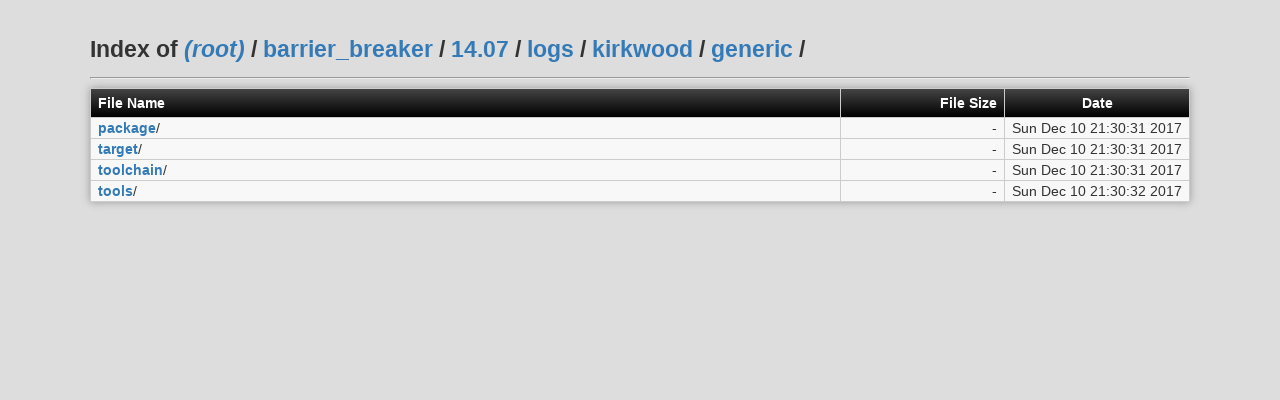

--- FILE ---
content_type: text/html
request_url: https://archive.openwrt.org/barrier_breaker/14.07/logs/kirkwood/generic/
body_size: 924
content:
<!-- This directory index page generated on the fly by dir-index.cgi -->
<html><head>
  <style type="text/css">
  html, body {
    margin: 0;
    padding: 0;
    height: 100%;
  }
  body {
    color: #333;
    padding-top: 2em;
    font-family: Helvetica,Arial,sans-serif;
    width: 90%;
    min-width: 700px;
    max-width: 1100px;
    margin: auto;
    font-size: 120%;
    background-color: #ddd;
  }
  h1 {
    font-size: 120%;
    line-height: 1em;
  }
  h2 {
    font-size: 100%;
    line-height: 1em;
  }
  table {
    width: 100%;
    box-shadow: 0 0 0.5em #999;
    margin: 0;
    border: none !important;
    margin-bottom: 2em;
    border-collapse: collapse;
    border-spacing: 0;
  }
  th {
    background: #000;
    background: -webkit-linear-gradient(top, #444, #000);
    background: -moz-linear-gradient(top, #444, #000);
    background: -ms-linear-gradient(top, #444, #000);
    background: -o-linear-gradient(top, #444, #000);
    background: linear-gradient(top, #444, #000);
    font-size: 14px;
    line-height: 24px;
    border: none;
    text-align: left;
    color: #fff;
  }
  tr {
    background: rgba(255, 255, 255, 0.8);
  }
  tr:hover {
    background: rgba(255, 255, 255, 0.6);
  }
  p, th, td {
    font-size: 14px;
  }
  th, td {
    height: 20px;
    vertical-align: middle;
    white-space: nowrap;
    padding: 0.2em 0.5em;
    border: 1px solid #ccc;
  }
  a:link, a:visited {
    color: #337ab7;
    font-weight: bold;
    text-decoration: none;
  }
  a:hover, a:active, a:focus {
    color: #23527c;
    text-decoration: underline;
  }
  .s {
    text-align: right;
    width: 15%;
  }
  .d {
    text-align: center;
    width: 15%;
  }
  .sh {
    font-family: monospace;
  }
  </style>
<title>Index of /barrier_breaker/14.07/logs/kirkwood/generic/</title></head>
<body>
<h1>Index of <a href="/"><em>(root)</em></a> / <a href="/barrier_breaker/">barrier_breaker</a> / <a href="/barrier_breaker/14.07/">14.07</a> / <a href="/barrier_breaker/14.07/logs/">logs</a> / <a href="/barrier_breaker/14.07/logs/kirkwood/">kirkwood</a> / <a href="/barrier_breaker/14.07/logs/kirkwood/generic/">generic</a> / </h1>
<hr><table>
  <tr><th class="n">File Name</th><th class="s">File Size</th><th class="d">Date</th></tr>
  <tr><td class="n"><a href="package/">package</a>/</td><td class="s">-</td><td class="d">Sun Dec 10 21:30:31 2017</td></tr>
  <tr><td class="n"><a href="target/">target</a>/</td><td class="s">-</td><td class="d">Sun Dec 10 21:30:31 2017</td></tr>
  <tr><td class="n"><a href="toolchain/">toolchain</a>/</td><td class="s">-</td><td class="d">Sun Dec 10 21:30:31 2017</td></tr>
  <tr><td class="n"><a href="tools/">tools</a>/</td><td class="s">-</td><td class="d">Sun Dec 10 21:30:32 2017</td></tr>
</table>
</body></html>
